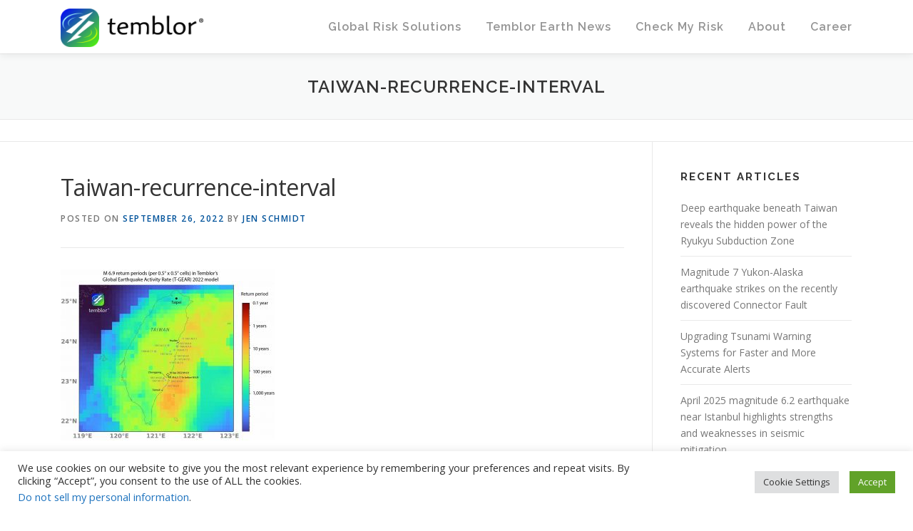

--- FILE ---
content_type: text/html; charset=UTF-8
request_url: https://temblor.net/earthquake-insights/taiwan-earthquake-may-have-more-shocks-in-store-14484/attachment/taiwan_2022-in-tgear/
body_size: 70485
content:
<!DOCTYPE html>
<html lang="en-US">
<head>
<meta charset="UTF-8">
<meta name="viewport" content="width=device-width, initial-scale=1">
<link rel="profile" href="http://gmpg.org/xfn/11">
<meta name='robots' content='index, follow, max-image-preview:large, max-snippet:-1, max-video-preview:-1' />
	<style>img:is([sizes="auto" i], [sizes^="auto," i]) { contain-intrinsic-size: 3000px 1500px }</style>
	
	<!-- This site is optimized with the Yoast SEO plugin v19.3 - https://yoast.com/wordpress/plugins/seo/ -->
	<title>Taiwan-recurrence-interval - Temblor.net</title>
	<link rel="canonical" href="https://static.temblor.net/wp-content/uploads/2022/09/taiwan_2022-in-TGEAR.jpg" />
	<meta property="og:locale" content="en_US" />
	<meta property="og:type" content="article" />
	<meta property="og:title" content="Taiwan-recurrence-interval - Temblor.net" />
	<meta property="og:description" content="The return period (the average time between quakes) for magnitude-6.9 quakes in Taiwan reveals the east coast to be the most seismically active on the island, consistent with the region’s history of large shocks (Chan et al. 2020) and its high strain rate as measured by GPS." />
	<meta property="og:url" content="https://static.temblor.net/wp-content/uploads/2022/09/taiwan_2022-in-TGEAR.jpg" />
	<meta property="og:site_name" content="Temblor.net" />
	<meta property="article:publisher" content="https://www.facebook.com/temblor.net/" />
	<meta property="article:modified_time" content="2022-09-26T17:22:33+00:00" />
	<meta property="og:image" content="https://static.temblor.net/wp-content/uploads/2022/09/taiwan_2022-in-TGEAR.jpg" />
	<meta property="og:image:width" content="1710" />
	<meta property="og:image:height" content="1366" />
	<meta property="og:image:type" content="image/jpeg" />
	<meta name="twitter:card" content="summary_large_image" />
	<meta name="twitter:site" content="@temblor" />
	<script type="application/ld+json" class="yoast-schema-graph">{"@context":"https://schema.org","@graph":[{"@type":"Organization","@id":"https://temblor.net/#organization","name":"Temblor.net","url":"https://temblor.net/","sameAs":["https://www.instagram.com/temblor","https://www.linkedin.com/company/6425957/","https://en.wikipedia.org/wiki/Temblor,_Inc.","https://www.facebook.com/temblor.net/","https://twitter.com/temblor"],"logo":{"@type":"ImageObject","inLanguage":"en-US","@id":"https://temblor.net/#/schema/logo/image/","url":"https://static.temblor.net/wp-content/uploads/2016/10/Temblor-website-logo-v2.png","contentUrl":"https://static.temblor.net/wp-content/uploads/2016/10/Temblor-website-logo-v2.png","width":1838,"height":496,"caption":"Temblor.net"},"image":{"@id":"https://temblor.net/#/schema/logo/image/"}},{"@type":"WebSite","@id":"https://temblor.net/#website","url":"https://temblor.net/","name":"Temblor.net","description":"Only globally consistent Cat model powered by cutting-edge science and machine learning","publisher":{"@id":"https://temblor.net/#organization"},"potentialAction":[{"@type":"SearchAction","target":{"@type":"EntryPoint","urlTemplate":"https://temblor.net/?s={search_term_string}"},"query-input":"required name=search_term_string"}],"inLanguage":"en-US"},{"@type":"WebPage","@id":"https://static.temblor.net/wp-content/uploads/2022/09/taiwan_2022-in-TGEAR.jpg","url":"https://static.temblor.net/wp-content/uploads/2022/09/taiwan_2022-in-TGEAR.jpg","name":"Taiwan-recurrence-interval - Temblor.net","isPartOf":{"@id":"https://temblor.net/#website"},"datePublished":"2022-09-26T17:18:16+00:00","dateModified":"2022-09-26T17:22:33+00:00","breadcrumb":{"@id":"https://static.temblor.net/wp-content/uploads/2022/09/taiwan_2022-in-TGEAR.jpg#breadcrumb"},"inLanguage":"en-US","potentialAction":[{"@type":"ReadAction","target":["https://static.temblor.net/wp-content/uploads/2022/09/taiwan_2022-in-TGEAR.jpg"]}]},{"@type":"BreadcrumbList","@id":"https://static.temblor.net/wp-content/uploads/2022/09/taiwan_2022-in-TGEAR.jpg#breadcrumb","itemListElement":[{"@type":"ListItem","position":1,"name":"Home","item":"https://temblor.net/"},{"@type":"ListItem","position":2,"name":"Taiwan earthquake sequence may signal future shocks","item":"https://temblor.net/earthquake-insights/taiwan-earthquake-may-have-more-shocks-in-store-14484/"},{"@type":"ListItem","position":3,"name":"Taiwan-recurrence-interval"}]}]}</script>
	<!-- / Yoast SEO plugin. -->


<link rel='dns-prefetch' href='//temblor.net' />
<link rel='dns-prefetch' href='//fonts.googleapis.com' />
<link rel="alternate" type="application/rss+xml" title="Temblor.net &raquo; Feed" href="https://temblor.net/feed/" />
<link rel="alternate" type="application/rss+xml" title="Temblor.net &raquo; Comments Feed" href="https://temblor.net/comments/feed/" />
<link rel="alternate" type="application/rss+xml" title="Temblor.net &raquo; Taiwan-recurrence-interval Comments Feed" href="https://temblor.net/earthquake-insights/taiwan-earthquake-may-have-more-shocks-in-store-14484/attachment/taiwan_2022-in-tgear/feed/" />
<script type="text/javascript">
/* <![CDATA[ */
window._wpemojiSettings = {"baseUrl":"https:\/\/s.w.org\/images\/core\/emoji\/15.0.3\/72x72\/","ext":".png","svgUrl":"https:\/\/s.w.org\/images\/core\/emoji\/15.0.3\/svg\/","svgExt":".svg","source":{"concatemoji":"https:\/\/temblor.net\/wp-includes\/js\/wp-emoji-release.min.js?ver=6.7.4"}};
/*! This file is auto-generated */
!function(i,n){var o,s,e;function c(e){try{var t={supportTests:e,timestamp:(new Date).valueOf()};sessionStorage.setItem(o,JSON.stringify(t))}catch(e){}}function p(e,t,n){e.clearRect(0,0,e.canvas.width,e.canvas.height),e.fillText(t,0,0);var t=new Uint32Array(e.getImageData(0,0,e.canvas.width,e.canvas.height).data),r=(e.clearRect(0,0,e.canvas.width,e.canvas.height),e.fillText(n,0,0),new Uint32Array(e.getImageData(0,0,e.canvas.width,e.canvas.height).data));return t.every(function(e,t){return e===r[t]})}function u(e,t,n){switch(t){case"flag":return n(e,"\ud83c\udff3\ufe0f\u200d\u26a7\ufe0f","\ud83c\udff3\ufe0f\u200b\u26a7\ufe0f")?!1:!n(e,"\ud83c\uddfa\ud83c\uddf3","\ud83c\uddfa\u200b\ud83c\uddf3")&&!n(e,"\ud83c\udff4\udb40\udc67\udb40\udc62\udb40\udc65\udb40\udc6e\udb40\udc67\udb40\udc7f","\ud83c\udff4\u200b\udb40\udc67\u200b\udb40\udc62\u200b\udb40\udc65\u200b\udb40\udc6e\u200b\udb40\udc67\u200b\udb40\udc7f");case"emoji":return!n(e,"\ud83d\udc26\u200d\u2b1b","\ud83d\udc26\u200b\u2b1b")}return!1}function f(e,t,n){var r="undefined"!=typeof WorkerGlobalScope&&self instanceof WorkerGlobalScope?new OffscreenCanvas(300,150):i.createElement("canvas"),a=r.getContext("2d",{willReadFrequently:!0}),o=(a.textBaseline="top",a.font="600 32px Arial",{});return e.forEach(function(e){o[e]=t(a,e,n)}),o}function t(e){var t=i.createElement("script");t.src=e,t.defer=!0,i.head.appendChild(t)}"undefined"!=typeof Promise&&(o="wpEmojiSettingsSupports",s=["flag","emoji"],n.supports={everything:!0,everythingExceptFlag:!0},e=new Promise(function(e){i.addEventListener("DOMContentLoaded",e,{once:!0})}),new Promise(function(t){var n=function(){try{var e=JSON.parse(sessionStorage.getItem(o));if("object"==typeof e&&"number"==typeof e.timestamp&&(new Date).valueOf()<e.timestamp+604800&&"object"==typeof e.supportTests)return e.supportTests}catch(e){}return null}();if(!n){if("undefined"!=typeof Worker&&"undefined"!=typeof OffscreenCanvas&&"undefined"!=typeof URL&&URL.createObjectURL&&"undefined"!=typeof Blob)try{var e="postMessage("+f.toString()+"("+[JSON.stringify(s),u.toString(),p.toString()].join(",")+"));",r=new Blob([e],{type:"text/javascript"}),a=new Worker(URL.createObjectURL(r),{name:"wpTestEmojiSupports"});return void(a.onmessage=function(e){c(n=e.data),a.terminate(),t(n)})}catch(e){}c(n=f(s,u,p))}t(n)}).then(function(e){for(var t in e)n.supports[t]=e[t],n.supports.everything=n.supports.everything&&n.supports[t],"flag"!==t&&(n.supports.everythingExceptFlag=n.supports.everythingExceptFlag&&n.supports[t]);n.supports.everythingExceptFlag=n.supports.everythingExceptFlag&&!n.supports.flag,n.DOMReady=!1,n.readyCallback=function(){n.DOMReady=!0}}).then(function(){return e}).then(function(){var e;n.supports.everything||(n.readyCallback(),(e=n.source||{}).concatemoji?t(e.concatemoji):e.wpemoji&&e.twemoji&&(t(e.twemoji),t(e.wpemoji)))}))}((window,document),window._wpemojiSettings);
/* ]]> */
</script>
<style id='wp-emoji-styles-inline-css' type='text/css'>

	img.wp-smiley, img.emoji {
		display: inline !important;
		border: none !important;
		box-shadow: none !important;
		height: 1em !important;
		width: 1em !important;
		margin: 0 0.07em !important;
		vertical-align: -0.1em !important;
		background: none !important;
		padding: 0 !important;
	}
</style>
<style id='classic-theme-styles-inline-css' type='text/css'>
/*! This file is auto-generated */
.wp-block-button__link{color:#fff;background-color:#32373c;border-radius:9999px;box-shadow:none;text-decoration:none;padding:calc(.667em + 2px) calc(1.333em + 2px);font-size:1.125em}.wp-block-file__button{background:#32373c;color:#fff;text-decoration:none}
</style>
<link rel='stylesheet' id='cookie-law-info-css' href='https://temblor.net/wp-content/plugins/cookie-law-info/public/css/cookie-law-info-public.css?ver=2.1.2' type='text/css' media='all' />
<link rel='stylesheet' id='cookie-law-info-gdpr-css' href='https://temblor.net/wp-content/plugins/cookie-law-info/public/css/cookie-law-info-gdpr.css?ver=2.1.2' type='text/css' media='all' />
<link rel='stylesheet' id='wp-job-manager-job-listings-css' href='https://temblor.net/wp-content/plugins/wp-job-manager/assets/dist/css/job-listings.css?ver=d866e43503c5e047c6b0be0a9557cf8e' type='text/css' media='all' />
<link crossorigin="anonymous" rel='stylesheet' id='onepress-fonts-css' href='https://fonts.googleapis.com/css?family=Raleway%3A400%2C500%2C600%2C700%2C300%2C100%2C800%2C900%7COpen+Sans%3A400%2C300%2C300italic%2C400italic%2C600%2C600italic%2C700%2C700italic&#038;subset=latin%2Clatin-ext&#038;ver=2.2.4' type='text/css' media='all' />
<link rel='stylesheet' id='onepress-animate-css' href='https://temblor.net/wp-content/themes/onepress/assets/css/animate.min.css?ver=2.2.4' type='text/css' media='all' />
<link rel='stylesheet' id='onepress-fa-css' href='https://temblor.net/wp-content/themes/onepress/assets/css/font-awesome.min.css?ver=4.7.0' type='text/css' media='all' />
<link rel='stylesheet' id='onepress-bootstrap-css' href='https://temblor.net/wp-content/themes/onepress/assets/css/bootstrap.min.css?ver=2.2.4' type='text/css' media='all' />
<link rel='stylesheet' id='onepress-style-css' href='https://temblor.net/wp-content/themes/onepress/style.css?ver=6.7.4' type='text/css' media='all' />
<style id='onepress-style-inline-css' type='text/css'>
#main .video-section section.hero-slideshow-wrapper{background:transparent}.hero-slideshow-wrapper:after{position:absolute;top:0px;left:0px;width:100%;height:100%;background-color:rgba(0,0,0,0.3);display:block;content:""}.body-desktop .parallax-hero .hero-slideshow-wrapper:after{display:none!important}#parallax-hero>.parallax-bg::before{background-color:rgba(0,0,0,0.3);opacity:1}.body-desktop .parallax-hero .hero-slideshow-wrapper:after{display:none!important}a,.screen-reader-text:hover,.screen-reader-text:active,.screen-reader-text:focus,.header-social a,.onepress-menu a:hover,.onepress-menu ul li a:hover,.onepress-menu li.onepress-current-item>a,.onepress-menu ul li.current-menu-item>a,.onepress-menu>li a.menu-actived,.onepress-menu.onepress-menu-mobile li.onepress-current-item>a,.site-footer a,.site-footer .footer-social a:hover,.site-footer .btt a:hover,.highlight,#comments .comment .comment-wrapper .comment-meta .comment-time:hover,#comments .comment .comment-wrapper .comment-meta .comment-reply-link:hover,#comments .comment .comment-wrapper .comment-meta .comment-edit-link:hover,.btn-theme-primary-outline,.sidebar .widget a:hover,.section-services .service-item .service-image i,.counter_item .counter__number,.team-member .member-thumb .member-profile a:hover,.icon-background-default{color:#01539b}input[type="reset"],input[type="submit"],input[type="submit"],input[type="reset"]:hover,input[type="submit"]:hover,input[type="submit"]:hover .nav-links a:hover,.btn-theme-primary,.btn-theme-primary-outline:hover,.section-testimonials .card-theme-primary,.woocommerce #respond input#submit,.woocommerce a.button,.woocommerce button.button,.woocommerce input.button,.woocommerce button.button.alt,.pirate-forms-submit-button,.pirate-forms-submit-button:hover,input[type="reset"],input[type="submit"],input[type="submit"],.pirate-forms-submit-button,.contact-form div.wpforms-container-full .wpforms-form .wpforms-submit,.contact-form div.wpforms-container-full .wpforms-form .wpforms-submit:hover,.nav-links a:hover,.nav-links a.current,.nav-links .page-numbers:hover,.nav-links .page-numbers.current{background:#01539b}.btn-theme-primary-outline,.btn-theme-primary-outline:hover,.pricing__item:hover,.section-testimonials .card-theme-primary,.entry-content blockquote{border-color:#01539b}.onepress-menu>li>a{color:#919191}#nav-toggle span,#nav-toggle span::before,#nav-toggle span::after,#nav-toggle.nav-is-visible span::before,#nav-toggle.nav-is-visible span::after{background:#919191}#footer-widgets{}.gallery-carousel .g-item{padding:0px 10px}.gallery-carousel{margin-left:-10px;margin-right:-10px}.gallery-grid .g-item,.gallery-masonry .g-item .inner{padding:10px}.gallery-grid,.gallery-masonry{margin:-10px}.bgimage-about{background-image:url("https://static.temblor.net/wp-content/uploads/2016/06/Screenshot-2016-06-20-09.35.51-e1466440833543.png")}.section-about{background-color:rgba(48,48,48,0.63)}.section-gallery{background-color:rgba(255,255,255,1)}
</style>
<link rel='stylesheet' id='onepress-gallery-lightgallery-css' href='https://temblor.net/wp-content/themes/onepress/assets/css/lightgallery.css?ver=6.7.4' type='text/css' media='all' />
<link rel='stylesheet' id='onepress-plus-style-css' href='https://temblor.net/wp-content/plugins/onepress-plus/onepress-plus.css?ver=2.3.0' type='text/css' media='all' />
<script type="text/javascript" id="jquery-core-js-extra">
/* <![CDATA[ */
var onepress_js_settings = {"onepress_disable_animation":"","onepress_disable_sticky_header":"","onepress_vertical_align_menu":"1","hero_animation":"flipInX","hero_speed":"5000","hero_fade":"750","hero_duration":"5000","hero_disable_preload":"","is_home":"","gallery_enable":"1","is_rtl":""};
/* ]]> */
</script>
<script type="text/javascript" src="https://temblor.net/wp-includes/js/jquery/jquery.min.js?ver=3.7.1" id="jquery-core-js"></script>
<script type="text/javascript" src="https://temblor.net/wp-includes/js/jquery/jquery-migrate.min.js?ver=3.4.1" id="jquery-migrate-js"></script>
<script type="text/javascript" id="cookie-law-info-js-extra">
/* <![CDATA[ */
var Cli_Data = {"nn_cookie_ids":[],"cookielist":[],"non_necessary_cookies":[],"ccpaEnabled":"1","ccpaRegionBased":"","ccpaBarEnabled":"1","strictlyEnabled":["necessary","obligatoire"],"ccpaType":"ccpa_gdpr","js_blocking":"1","custom_integration":"","triggerDomRefresh":"","secure_cookies":""};
var cli_cookiebar_settings = {"animate_speed_hide":"500","animate_speed_show":"500","background":"#FFF","border":"#b1a6a6c2","border_on":"","button_1_button_colour":"#61a229","button_1_button_hover":"#4e8221","button_1_link_colour":"#fff","button_1_as_button":"1","button_1_new_win":"","button_2_button_colour":"#333","button_2_button_hover":"#292929","button_2_link_colour":"#444","button_2_as_button":"","button_2_hidebar":"","button_3_button_colour":"#dedfe0","button_3_button_hover":"#b2b2b3","button_3_link_colour":"#333333","button_3_as_button":"1","button_3_new_win":"","button_4_button_colour":"#dedfe0","button_4_button_hover":"#b2b2b3","button_4_link_colour":"#333333","button_4_as_button":"1","button_7_button_colour":"#61a229","button_7_button_hover":"#4e8221","button_7_link_colour":"#fff","button_7_as_button":"1","button_7_new_win":"","font_family":"inherit","header_fix":"","notify_animate_hide":"1","notify_animate_show":"","notify_div_id":"#cookie-law-info-bar","notify_position_horizontal":"right","notify_position_vertical":"bottom","scroll_close":"","scroll_close_reload":"","accept_close_reload":"","reject_close_reload":"","showagain_tab":"","showagain_background":"#fff","showagain_border":"#000","showagain_div_id":"#cookie-law-info-again","showagain_x_position":"100px","text":"#333333","show_once_yn":"","show_once":"10000","logging_on":"","as_popup":"","popup_overlay":"1","bar_heading_text":"","cookie_bar_as":"banner","popup_showagain_position":"bottom-right","widget_position":"left"};
var log_object = {"ajax_url":"https:\/\/temblor.net\/wp-admin\/admin-ajax.php"};
/* ]]> */
</script>
<script type="text/javascript" src="https://temblor.net/wp-content/plugins/cookie-law-info/public/js/cookie-law-info-public.js?ver=2.1.2" id="cookie-law-info-js"></script>
<script type="text/javascript" id="cookie-law-info-ccpa-js-extra">
/* <![CDATA[ */
var ccpa_data = {"opt_out_prompt":"Do you really wish to opt out?","opt_out_confirm":"Confirm","opt_out_cancel":"Cancel"};
/* ]]> */
</script>
<script type="text/javascript" src="https://temblor.net/wp-content/plugins/cookie-law-info/admin/modules/ccpa/assets/js/cookie-law-info-ccpa.js?ver=2.1.2" id="cookie-law-info-ccpa-js"></script>
<link rel="https://api.w.org/" href="https://temblor.net/wp-json/" /><link rel="alternate" title="JSON" type="application/json" href="https://temblor.net/wp-json/wp/v2/media/14488" /><link rel="EditURI" type="application/rsd+xml" title="RSD" href="https://temblor.net/xmlrpc.php?rsd" />
<meta name="generator" content="WordPress 6.7.4" />
<link rel='shortlink' href='https://temblor.net/?p=14488' />
<link rel="alternate" title="oEmbed (JSON)" type="application/json+oembed" href="https://temblor.net/wp-json/oembed/1.0/embed?url=https%3A%2F%2Ftemblor.net%2Fearthquake-insights%2Ftaiwan-earthquake-may-have-more-shocks-in-store-14484%2Fattachment%2Ftaiwan_2022-in-tgear%2F" />
<link rel="alternate" title="oEmbed (XML)" type="text/xml+oembed" href="https://temblor.net/wp-json/oembed/1.0/embed?url=https%3A%2F%2Ftemblor.net%2Fearthquake-insights%2Ftaiwan-earthquake-may-have-more-shocks-in-store-14484%2Fattachment%2Ftaiwan_2022-in-tgear%2F&#038;format=xml" />

<!-- StarBox - the Author Box for Humans 3.4.4, visit: http://wordpress.org/plugins/starbox/ -->
<!-- /StarBox - the Author Box for Humans -->

<link rel='stylesheet' id='ABHfrontend.min.css-css' href='https://temblor.net/wp-content/plugins/starbox/themes/drop-down/css/frontend.min.css?ver=3.4.4' type='text/css' media='all' />
<script type="text/javascript" src="https://temblor.net/wp-content/plugins/starbox/themes/drop-down/js/frontend.min.js?ver=3.4.4" id="ABHfrontend.min.js-js"></script>
<link rel='stylesheet' id='ABHhidedefault.min.css-css' href='https://temblor.net/wp-content/plugins/starbox/themes/admin/css/hidedefault.min.css?ver=3.4.4' type='text/css' media='all' />
<!-- There is no amphtml version available for this URL. --><!-- Google Ad manager -->
<script async src="https://securepubads.g.doubleclick.net/tag/js/gpt.js"></script>
<script>  
  window.googletag = window.googletag || {cmd: []};
  googletag.cmd.push(function() {
    googletag.defineSlot('/21845941977/temblor_articles', [ [728, 90], [336, 280] ], 'div-gpt-ad-1567183432689-0').addService(googletag.pubads());
    googletag.pubads().enableSingleRequest();
    googletag.enableServices();
  });
</script>

<link rel=”publisher” href=”https://plus.google.com/101840928340942002775”>
<meta name="google-site-verification" content="-rXRlyXrV63_OTJ2qc12NBvKyrrFYWLr4rI7dgjA2X4" />
<!-- Facebook Pixel Code -->
<script>
!function(f,b,e,v,n,t,s){if(f.fbq)return;n=f.fbq=function(){n.callMethod?
n.callMethod.apply(n,arguments):n.queue.push(arguments)};if(!f._fbq)f._fbq=n;
n.push=n;n.loaded=!0;n.version='2.0';n.queue=[];t=b.createElement(e);t.async=!0;
t.src=v;s=b.getElementsByTagName(e)[0];s.parentNode.insertBefore(t,s)}(window,
document,'script','https://connect.facebook.net/en_US/fbevents.js');
fbq('init', '457696584403381', {
em: 'volkan@temblor.net'
});
fbq('track', 'PageView');
</script>
<noscript><img height="1" width="1" style="display:none"
src="https://www.facebook.com/tr?id=457696584403381&ev=PageView&noscript=1"
/></noscript>
<!-- DO NOT MODIFY -->
<!-- End Facebook Pixel Code -->
<!--
<script src="https://cdn.onesignal.com/sdks/OneSignalSDK.js" async=""></script>
<script>
  var OneSignal = window.OneSignal || [];
  OneSignal.push(function() {
    OneSignal.init({
      appId: "087a516c-2fc0-4ef1-a3b3-b6a4ecf29746",
      notifyButton: {
        enable: true,
      },
    });
  });
</script>
-->

<!-- Global site tag (gtag.js) - Google Analytics -->
<script async src="https://www.googletagmanager.com/gtag/js?id=G-BCT912YXKW"></script>
<script>
  window.dataLayer = window.dataLayer || [];
  function gtag(){dataLayer.push(arguments);}
  gtag('js', new Date());

  gtag('config', 'G-BCT912YXKW');
</script><link rel="icon" href="https://static.temblor.net/wp-content/uploads/2016/06/cropped-Temblor-logo-only-1-32x32.png" sizes="32x32" />
<link rel="icon" href="https://static.temblor.net/wp-content/uploads/2016/06/cropped-Temblor-logo-only-1-192x192.png" sizes="192x192" />
<link rel="apple-touch-icon" href="https://static.temblor.net/wp-content/uploads/2016/06/cropped-Temblor-logo-only-1-180x180.png" />
<meta name="msapplication-TileImage" content="https://static.temblor.net/wp-content/uploads/2016/06/cropped-Temblor-logo-only-1-270x270.png" />
<style class="wp-typography-print-styles" type="text/css">
body, body p { 
	font-style: normal;
	font-size: 14px;
	font-size: 0.875rem;
 } 
 .onepress-menu a { 
	font-style: normal;
	font-size: 16px;
	text-transform: none;
	font-size: 1rem;
 } 
 .hero__content .hero-large-text, .hero__content .hcl2-content h1, .hero__content .hcl2-content h2, .hero__content .hcl2-content h3 { 
	font-style: normal;
 } 
 body h1, body h2, body h3, body h4, body h5, body h6,
	.entry-header .entry-title,
	body .section-title-area .section-title, body .section-title-area .section-subtitle, body .hero-content-style1 h2 { 
	font-style: normal;
	text-transform: none;
 }
</style>		<style type="text/css" id="wp-custom-css">
			
.site-header {
 opacity:0.97;
}
#presslogos:after {
    content: '';
    display: inline-block;
    width: 100%;
}
@media only screen and (min-width:961px) { 
.hero-large-text{
    font-size:30pt !important;
    margin-bottom:260px;
    margin-top:0px !important;
}

#hero .container {
 padding-top:4% !important;
 padding-bottom:2% !important;
}
}
@media only screen and (max-width:961px) { 
.hero-large-text{
    font-size:28pt !important;
    margin-bottom:145px;
    margin-top:0px !important;
}
#hero .container {
 padding-top:6% !important;
 padding-bottom:2% !important;
}
}

@media (min-width:545px) {
.feature-item{
 width: 25% !important;
}
}

.page-header .entry-title {
  text-align:center;
}

.project-thumb {
height:230px;
} 

.fa-play{
color:white;
font-size:15pt;
}
.video_icon:hover .fa-play {
color:#69b7cd;
}
.video_icon {
    background: rgba(0, 0, 0, 0.2) none repeat scroll 0 0;
    border: 3px solid #fff;
    border-radius: 100px;
    height:45px;
    line-height: 0.1;
    padding: 10px;
    padding-left:13px;
    margin-top:20px;
    margin-left:-13px;
    width: 45px;
    display:inline-block;
}
.video_icon:hover {
border: 3px solid #69b7cd;
}

.hero__content .btn-theme-primary:hover {
background-color:#69b7cd;
}
.cta-button-area a {
font-size:20px;
background-color:#01539b;
color:white;
border: 1px solid white;
}
.cta-button-area a:hover {
 background-color:#222222;
color:white;
border: 1px solid white;
}

.custom-logo-link img {
width:200px;
}

.teamimg:hover {
opacity:0.85;
}

.section-about p {
color:white;
font-size:11pt;
}
.section-about h3 {
color:white;
font-size:20pt;
font-weight:bold;
}
.section-about a {
color:#69b7cd;
}

.section-projects .project-item.loading .project-content .project-thumb:after {
opacity:0;
}
.section-projects .project-item.loading .project-content .project-thumb:before {
background-color: rgba(0, 0, 0, 0);
}
.entry-content p {color:#000; font-family:Georgia; font-size: 120%; }		</style>
		</head>

<body class="attachment attachment-template-default single single-attachment postid-14488 attachmentid-14488 attachment-jpeg wp-custom-logo group-blog onepress site-header-sticky">

<div id="page" class="hfeed site">
	<a class="skip-link screen-reader-text" href="#content">Skip to content</a>
    <div id="header-section" class="h-on-top no-transparent">		<header id="masthead" class="site-header header-contained is-sticky no-scroll no-t h-on-top" role="banner">
			<div class="container">
				<div class="site-branding">
				<div class="site-brand-inner has-logo-img no-desc"><div class="site-logo-div"><a href="https://temblor.net/" class="custom-logo-link  no-t-logo" rel="home" itemprop="url"><img width="1838" height="496" src="https://static.temblor.net/wp-content/uploads/2016/10/Temblor-website-logo-v2.png" class="custom-logo" alt="Temblor.net" itemprop="logo" decoding="async" srcset="https://static.temblor.net/wp-content/uploads/2016/10/Temblor-website-logo-v2.png 1838w, https://static.temblor.net/wp-content/uploads/2016/10/Temblor-website-logo-v2-300x81.png 300w, https://static.temblor.net/wp-content/uploads/2016/10/Temblor-website-logo-v2-768x207.png 768w, https://static.temblor.net/wp-content/uploads/2016/10/Temblor-website-logo-v2-1024x276.png 1024w" sizes="(max-width: 1838px) 100vw, 1838px" /></a></div></div>				</div>
				<div class="header-right-wrapper">
					<a href="#0" id="nav-toggle">Menu<span></span></a>
					<nav id="site-navigation" class="main-navigation" role="navigation">
						<ul class="onepress-menu">
							<li id="menu-item-10663" class="menu-item menu-item-type-post_type menu-item-object-page menu-item-has-children menu-item-10663"><a href="https://temblor.net/commercial-products/">Global Risk Solutions</a>
<ul class="sub-menu">
	<li id="menu-item-10664" class="menu-item menu-item-type-post_type menu-item-object-page menu-item-10664"><a href="https://temblor.net/realtime-risk/">Realtime Risk</a></li>
	<li id="menu-item-10665" class="menu-item menu-item-type-post_type menu-item-object-page menu-item-10665"><a href="https://temblor.net/eventset/">TemblorCat (Stochastic Event Set)</a></li>
	<li id="menu-item-10666" class="menu-item menu-item-type-post_type menu-item-object-page menu-item-10666"><a href="https://temblor.net/push/">PUSH (Probabilistic Uniform Seismic Hazard)</a></li>
	<li id="menu-item-10667" class="menu-item menu-item-type-post_type menu-item-object-page menu-item-10667"><a href="https://temblor.net/stamp/">STAMP (SiTe AMPlification)</a></li>
	<li id="menu-item-10668" class="menu-item menu-item-type-post_type menu-item-object-page menu-item-10668"><a href="https://temblor.net/api/">Temblor API</a></li>
	<li id="menu-item-12703" class="menu-item menu-item-type-post_type menu-item-object-page menu-item-12703"><a href="https://temblor.net/temblor-webinars/">Temblor Webinars</a></li>
	<li id="menu-item-14088" class="menu-item menu-item-type-post_type menu-item-object-page menu-item-14088"><a href="https://temblor.net/coulomb/">Coulomb Software and User Guide</a></li>
</ul>
</li>
<li id="menu-item-82" class="menu-item menu-item-type-custom menu-item-object-custom menu-item-82"><a href="/earthquake-news">Temblor Earth News</a></li>
<li id="menu-item-729" class="menu-item menu-item-type-custom menu-item-object-custom menu-item-has-children menu-item-729"><a target="_blank" href="http://app.temblor.net/">Check My Risk</a>
<ul class="sub-menu">
	<li id="menu-item-4068" class="menu-item menu-item-type-custom menu-item-object-custom menu-item-4068"><a href="http://app.temblor.net/">Temblor (Web)</a></li>
	<li id="menu-item-4069" class="menu-item menu-item-type-custom menu-item-object-custom menu-item-4069"><a href="https://itunes.apple.com/us/app/temblor/id879904452">Temblor (iOS)</a></li>
	<li id="menu-item-4070" class="menu-item menu-item-type-custom menu-item-object-custom menu-item-4070"><a href="https://play.google.com/store/apps/details?id=com.temblor">Temblor (Android)</a></li>
	<li id="menu-item-2375" class="menu-item menu-item-type-custom menu-item-object-custom menu-item-has-children menu-item-2375"><a href="/find-a-pro">Insurance &#038; Retrofit</a>
	<ul class="sub-menu">
		<li id="menu-item-7983" class="menu-item menu-item-type-post_type menu-item-object-post menu-item-7983"><a href="https://temblor.net/find-a-seismic-pro/jumpstart-insurance-7975/">Insurance Alternatives</a></li>
		<li id="menu-item-4059" class="menu-item menu-item-type-taxonomy menu-item-object-category menu-item-4059"><a href="https://temblor.net/find-a-seismic-pro/insurance-agents/">Insurance Agents</a></li>
		<li id="menu-item-4061" class="menu-item menu-item-type-taxonomy menu-item-object-category menu-item-4061"><a href="https://temblor.net/find-a-seismic-pro/retrofit-contractors/">Retrofit Contractors</a></li>
		<li id="menu-item-4062" class="menu-item menu-item-type-taxonomy menu-item-object-category menu-item-4062"><a href="https://temblor.net/find-a-seismic-pro/structural-products/">Structural Products</a></li>
		<li id="menu-item-4896" class="menu-item menu-item-type-taxonomy menu-item-object-category menu-item-4896"><a href="https://temblor.net/find-a-seismic-pro/structural-engineers/">Structural Engineers</a></li>
		<li id="menu-item-4812" class="menu-item menu-item-type-taxonomy menu-item-object-category menu-item-4812"><a href="https://temblor.net/find-a-seismic-pro/quake-prep-consulting/">Quake Prep Consulting</a></li>
		<li id="menu-item-713" class="background-color 03A9F4 menu-item menu-item-type-custom menu-item-object-custom menu-item-713"><a href="/membership">Join As a Pro</a></li>
		<li id="menu-item-10661" class="menu-item menu-item-type-post_type menu-item-object-page menu-item-10661"><a href="https://temblor.net/advertise/">Advertise</a></li>
	</ul>
</li>
	<li id="menu-item-4063" class="menu-item menu-item-type-custom menu-item-object-custom menu-item-has-children menu-item-4063"><a href="/earthquake-insurance/">FAQ</a>
	<ul class="sub-menu">
		<li id="menu-item-2374" class="menu-item menu-item-type-custom menu-item-object-custom menu-item-2374"><a href="/seismic-retrofit">Should I retrofit my building?</a></li>
		<li id="menu-item-2373" class="menu-item menu-item-type-custom menu-item-object-custom menu-item-2373"><a href="/earthquake-insurance">Should I buy insurance?</a></li>
		<li id="menu-item-4065" class="menu-item menu-item-type-post_type menu-item-object-post menu-item-4065"><a href="https://temblor.net/earthquake-insights/living-with-liquefaction-part-1-514/">Living with Liquefaction</a></li>
		<li id="menu-item-4066" class="menu-item menu-item-type-post_type menu-item-object-post menu-item-4066"><a href="https://temblor.net/earthquake-insights/how-to-shop-for-a-safe-home-in-earthquake-country-378/">Find a safe home in earthquake country</a></li>
		<li id="menu-item-4067" class="menu-item menu-item-type-post_type menu-item-object-post menu-item-4067"><a href="https://temblor.net/earthquake-insights/how-to-prepare-for-an-earthquake-1616/">How to prepare for an earthquake</a></li>
		<li id="menu-item-4175" class="menu-item menu-item-type-taxonomy menu-item-object-category menu-item-4175"><a href="https://temblor.net/cert/">How to get involved</a></li>
	</ul>
</li>
	<li id="menu-item-10662" class="menu-item menu-item-type-post_type menu-item-object-page menu-item-10662"><a href="https://temblor.net/demos/">Demos</a></li>
</ul>
</li>
<li id="menu-item-11320" class="menu-item menu-item-type-post_type menu-item-object-page menu-item-has-children menu-item-11320"><a href="https://temblor.net/about-temblor/">About</a>
<ul class="sub-menu">
	<li id="menu-item-12253" class="menu-item menu-item-type-post_type menu-item-object-page menu-item-12253"><a href="https://temblor.net/contact/">Contact</a></li>
</ul>
</li>
<li id="menu-item-11790" class="menu-item menu-item-type-post_type menu-item-object-page menu-item-11790"><a href="https://temblor.net/jobs/">Career</a></li>
						</ul>
					</nav>
					<!-- #site-navigation -->
				</div>
			</div>
		</header><!-- #masthead -->
		</div>					<div class="page-header">
				<div class="container">
					<h1 class="entry-title">Taiwan-recurrence-interval</h1>				</div>
			</div>
				
	<div id="content" class="site-content">

		        <div class="breadcrumbs" typeof="BreadcrumbList" vocab="http://schema.org/">
			<div class="container">
                        </div>
        </div>
        
		<div id="content-inside" class="container right-sidebar">
			<div id="primary" class="content-area">
				<main id="main" class="site-main" role="main">

				
					<article id="post-14488" class="post-14488 attachment type-attachment status-inherit hentry">
	<header class="entry-header">
		<h1 class="entry-title">Taiwan-recurrence-interval</h1>        		<div class="entry-meta">
			<span class="posted-on">Posted on <a href="https://temblor.net/earthquake-insights/taiwan-earthquake-may-have-more-shocks-in-store-14484/attachment/taiwan_2022-in-tgear/" rel="bookmark"><time class="entry-date published" datetime="2022-09-26T10:18:16-07:00">September 26, 2022</time><time class="updated hide" datetime="2022-09-26T10:22:33-07:00">September 26, 2022</time></a></span><span class="byline"> by <span class="author vcard"><a  rel="author" class="url fn n" href="https://temblor.net/author/jentemblor-net/">Jen Schmidt</a></span></span>		</div><!-- .entry-meta -->
        	</header><!-- .entry-header -->

    
	<div class="entry-content">
		<p class="attachment"><a href='https://static.temblor.net/wp-content/uploads/2022/09/taiwan_2022-in-TGEAR.jpg'><img decoding="async" width="300" height="240" src="https://static.temblor.net/wp-content/uploads/2022/09/taiwan_2022-in-TGEAR-300x240.jpg" class="attachment-medium size-medium" alt="map of colored squares. Gray stars throughout central image." srcset="https://static.temblor.net/wp-content/uploads/2022/09/taiwan_2022-in-TGEAR-300x240.jpg 300w, https://static.temblor.net/wp-content/uploads/2022/09/taiwan_2022-in-TGEAR-1024x818.jpg 1024w, https://static.temblor.net/wp-content/uploads/2022/09/taiwan_2022-in-TGEAR-768x614.jpg 768w, https://static.temblor.net/wp-content/uploads/2022/09/taiwan_2022-in-TGEAR-1536x1227.jpg 1536w, https://static.temblor.net/wp-content/uploads/2022/09/taiwan_2022-in-TGEAR.jpg 1710w" sizes="(max-width: 300px) 100vw, 300px" /></a></p>
<p>The return period (the average time between quakes) for magnitude-6.9 quakes in Taiwan reveals the east coast to be the most seismically active on the island, consistent with the region’s history of large shocks (Chan et al. 2020) and its high strain rate as measured by GPS.</p>

                         <div class="abh_box abh_box_down abh_box_drop-down"><ul class="abh_tabs"> <li class="abh_about abh_active"><a href="#abh_about">Author</a></li> <li class="abh_posts"><a href="#abh_posts">Recent Posts</a></li></ul><div class="abh_tab_content"><section class="vcard author abh_about_tab abh_tab" itemscope itemprop="author" itemtype="http://schema.org/Person" style="display:block"><div class="abh_image" itemscope itemtype="http://schema.org/ImageObject"><a href = "https://temblor.net/author/jentemblor-net/" class="url" title = "Jen Schmidt" > <img alt='' src='https://secure.gravatar.com/avatar/c4c226f035e8598b433bc1746ada99ef?s=250&#038;d=blank&#038;r=g' srcset="https://secure.gravatar.com/avatar/c4c226f035e8598b433bc1746ada99ef?s=500&#038;d=blank&#038;r=g 2x" class='avatar avatar-250 photo' height='250' width='250' /></a > </div><div class="abh_social"> </div><div class="abh_text"><div class="abh_name fn name" itemprop="name" style="font-size:16px !important;"><a href="https://temblor.net/author/jentemblor-net/" class="url">Jen Schmidt</a></div><div class="abh_job" style="font-size:16px !important;"></div><div class="description note abh_description" itemprop="description" style="font-size:16px !important;"></div></div> </section><section class="abh_posts_tab abh_tab" ><div class="abh_image"><a href="https://temblor.net/author/jentemblor-net/" class="url" title="Jen Schmidt"><img alt='' src='https://secure.gravatar.com/avatar/c4c226f035e8598b433bc1746ada99ef?s=250&#038;d=blank&#038;r=g' srcset="https://secure.gravatar.com/avatar/c4c226f035e8598b433bc1746ada99ef?s=500&#038;d=blank&#038;r=g 2x" class='avatar avatar-250 photo' height='250' width='250' /></a></div><div class="abh_social"> </div><div class="abh_text"><div class="abh_name" style="font-size:16px !important;">Latest posts by Jen Schmidt <span class="abh_allposts">(<a href="https://temblor.net/author/jentemblor-net/">see all</a>)</span></div><div class="abh_description note" ><ul>				<li style="font-size:16px !important;" >					<a href="https://temblor.net/earthquake-insights/m-6-6-earthquake-offshore-crete-10916/">M 6.6 earthquake offshore Crete</a><span> - May 2, 2020</span>				</li></ul></div></div> </section></div> </div>			</div><!-- .entry-content -->
    
    
    </article><!-- #post-## -->


					
<div id="disqus_thread"></div>

				
				</main><!-- #main -->
			</div><!-- #primary -->

                            
<div id="secondary" class="widget-area sidebar" role="complementary">
	
		<aside id="recent-posts-4" class="widget widget_recent_entries">
		<h2 class="widget-title">Recent Articles</h2>
		<ul>
											<li>
					<a href="https://temblor.net/earthquake-insights/deep-earthquake-beneath-taiwan-reveals-the-hidden-power-of-the-ryukyu-subduction-zone-17042/">Deep earthquake beneath Taiwan reveals the hidden power of the Ryukyu Subduction Zone</a>
									</li>
											<li>
					<a href="https://temblor.net/earthquake-insights/magnitude-7-alaska-earthquake-strikes-on-the-recently-discovered-connector-fault-16994/">Magnitude 7 Yukon-Alaska earthquake strikes on the recently discovered Connector Fault</a>
									</li>
											<li>
					<a href="https://temblor.net/earthquake-insights/upgrading-tsunami-warning-systems-for-faster-and-more-accurate-alerts-16975/">Upgrading Tsunami Warning Systems for Faster and More Accurate Alerts</a>
									</li>
											<li>
					<a href="https://temblor.net/earthquake-insights/april-2025-magnitude-6-2-earthquake-near-istanbul-highlights-strengths-and-weaknesses-in-seismic-mitigation-16908/">April 2025 magnitude 6.2 earthquake near Istanbul highlights strengths and weaknesses in seismic mitigation</a>
									</li>
											<li>
					<a href="https://temblor.net/earthquake-insights/2025-kamchatka-tsunami-triggered-rapid-insurance-payout-in-the-south-pacific-16889/">2025 Kamchatka tsunami triggered rapid insurance payout in the South Pacific</a>
									</li>
					</ul>

		</aside><aside id="text-5" class="widget widget_text"><h2 class="widget-title">Write for Temblor</h2>			<div class="textwidget"><p><a href="https://temblor.net/about-temblor-earthquake-news/" rel="noopener noreferrer" target="_blank">For Journalists and Scientists</a></p>
</div>
		</aside><aside id="search-4" class="widget widget_search"><form role="search" method="get" class="search-form" action="https://temblor.net/">
				<label>
					<span class="screen-reader-text">Search for:</span>
					<input type="search" class="search-field" placeholder="Search &hellip;" value="" name="s" />
				</label>
				<input type="submit" class="search-submit" value="Search" />
			</form></aside><aside id="archives-4" class="widget widget_archive"><h2 class="widget-title">Archives</h2>		<label class="screen-reader-text" for="archives-dropdown-4">Archives</label>
		<select id="archives-dropdown-4" name="archive-dropdown">
			
			<option value="">Select Month</option>
				<option value='https://temblor.net/date/2026/01/'> January 2026 </option>
	<option value='https://temblor.net/date/2025/12/'> December 2025 </option>
	<option value='https://temblor.net/date/2025/09/'> September 2025 </option>
	<option value='https://temblor.net/date/2025/06/'> June 2025 </option>
	<option value='https://temblor.net/date/2025/05/'> May 2025 </option>
	<option value='https://temblor.net/date/2025/04/'> April 2025 </option>
	<option value='https://temblor.net/date/2025/03/'> March 2025 </option>
	<option value='https://temblor.net/date/2025/02/'> February 2025 </option>
	<option value='https://temblor.net/date/2025/01/'> January 2025 </option>
	<option value='https://temblor.net/date/2024/12/'> December 2024 </option>
	<option value='https://temblor.net/date/2024/11/'> November 2024 </option>
	<option value='https://temblor.net/date/2024/10/'> October 2024 </option>
	<option value='https://temblor.net/date/2024/09/'> September 2024 </option>
	<option value='https://temblor.net/date/2024/08/'> August 2024 </option>
	<option value='https://temblor.net/date/2024/07/'> July 2024 </option>
	<option value='https://temblor.net/date/2024/06/'> June 2024 </option>
	<option value='https://temblor.net/date/2024/05/'> May 2024 </option>
	<option value='https://temblor.net/date/2024/04/'> April 2024 </option>
	<option value='https://temblor.net/date/2024/03/'> March 2024 </option>
	<option value='https://temblor.net/date/2024/02/'> February 2024 </option>
	<option value='https://temblor.net/date/2024/01/'> January 2024 </option>
	<option value='https://temblor.net/date/2023/12/'> December 2023 </option>
	<option value='https://temblor.net/date/2023/11/'> November 2023 </option>
	<option value='https://temblor.net/date/2023/10/'> October 2023 </option>
	<option value='https://temblor.net/date/2023/09/'> September 2023 </option>
	<option value='https://temblor.net/date/2023/08/'> August 2023 </option>
	<option value='https://temblor.net/date/2023/07/'> July 2023 </option>
	<option value='https://temblor.net/date/2023/06/'> June 2023 </option>
	<option value='https://temblor.net/date/2023/05/'> May 2023 </option>
	<option value='https://temblor.net/date/2023/04/'> April 2023 </option>
	<option value='https://temblor.net/date/2023/03/'> March 2023 </option>
	<option value='https://temblor.net/date/2023/02/'> February 2023 </option>
	<option value='https://temblor.net/date/2023/01/'> January 2023 </option>
	<option value='https://temblor.net/date/2022/12/'> December 2022 </option>
	<option value='https://temblor.net/date/2022/11/'> November 2022 </option>
	<option value='https://temblor.net/date/2022/10/'> October 2022 </option>
	<option value='https://temblor.net/date/2022/09/'> September 2022 </option>
	<option value='https://temblor.net/date/2022/08/'> August 2022 </option>
	<option value='https://temblor.net/date/2022/07/'> July 2022 </option>
	<option value='https://temblor.net/date/2022/06/'> June 2022 </option>
	<option value='https://temblor.net/date/2022/05/'> May 2022 </option>
	<option value='https://temblor.net/date/2022/04/'> April 2022 </option>
	<option value='https://temblor.net/date/2022/03/'> March 2022 </option>
	<option value='https://temblor.net/date/2022/02/'> February 2022 </option>
	<option value='https://temblor.net/date/2022/01/'> January 2022 </option>
	<option value='https://temblor.net/date/2021/12/'> December 2021 </option>
	<option value='https://temblor.net/date/2021/11/'> November 2021 </option>
	<option value='https://temblor.net/date/2021/10/'> October 2021 </option>
	<option value='https://temblor.net/date/2021/09/'> September 2021 </option>
	<option value='https://temblor.net/date/2021/08/'> August 2021 </option>
	<option value='https://temblor.net/date/2021/07/'> July 2021 </option>
	<option value='https://temblor.net/date/2021/06/'> June 2021 </option>
	<option value='https://temblor.net/date/2021/05/'> May 2021 </option>
	<option value='https://temblor.net/date/2021/04/'> April 2021 </option>
	<option value='https://temblor.net/date/2021/03/'> March 2021 </option>
	<option value='https://temblor.net/date/2021/02/'> February 2021 </option>
	<option value='https://temblor.net/date/2021/01/'> January 2021 </option>
	<option value='https://temblor.net/date/2020/12/'> December 2020 </option>
	<option value='https://temblor.net/date/2020/11/'> November 2020 </option>
	<option value='https://temblor.net/date/2020/10/'> October 2020 </option>
	<option value='https://temblor.net/date/2020/09/'> September 2020 </option>
	<option value='https://temblor.net/date/2020/08/'> August 2020 </option>
	<option value='https://temblor.net/date/2020/07/'> July 2020 </option>
	<option value='https://temblor.net/date/2020/06/'> June 2020 </option>
	<option value='https://temblor.net/date/2020/05/'> May 2020 </option>
	<option value='https://temblor.net/date/2020/04/'> April 2020 </option>
	<option value='https://temblor.net/date/2020/03/'> March 2020 </option>
	<option value='https://temblor.net/date/2020/02/'> February 2020 </option>
	<option value='https://temblor.net/date/2020/01/'> January 2020 </option>
	<option value='https://temblor.net/date/2019/12/'> December 2019 </option>
	<option value='https://temblor.net/date/2019/11/'> November 2019 </option>
	<option value='https://temblor.net/date/2019/10/'> October 2019 </option>
	<option value='https://temblor.net/date/2019/08/'> August 2019 </option>
	<option value='https://temblor.net/date/2019/07/'> July 2019 </option>
	<option value='https://temblor.net/date/2019/06/'> June 2019 </option>
	<option value='https://temblor.net/date/2019/05/'> May 2019 </option>
	<option value='https://temblor.net/date/2019/04/'> April 2019 </option>
	<option value='https://temblor.net/date/2019/03/'> March 2019 </option>
	<option value='https://temblor.net/date/2019/02/'> February 2019 </option>
	<option value='https://temblor.net/date/2019/01/'> January 2019 </option>
	<option value='https://temblor.net/date/2018/12/'> December 2018 </option>
	<option value='https://temblor.net/date/2018/11/'> November 2018 </option>
	<option value='https://temblor.net/date/2018/10/'> October 2018 </option>
	<option value='https://temblor.net/date/2018/09/'> September 2018 </option>
	<option value='https://temblor.net/date/2018/08/'> August 2018 </option>
	<option value='https://temblor.net/date/2018/07/'> July 2018 </option>
	<option value='https://temblor.net/date/2018/06/'> June 2018 </option>
	<option value='https://temblor.net/date/2018/05/'> May 2018 </option>
	<option value='https://temblor.net/date/2018/04/'> April 2018 </option>
	<option value='https://temblor.net/date/2018/03/'> March 2018 </option>
	<option value='https://temblor.net/date/2018/02/'> February 2018 </option>
	<option value='https://temblor.net/date/2018/01/'> January 2018 </option>
	<option value='https://temblor.net/date/2017/12/'> December 2017 </option>
	<option value='https://temblor.net/date/2017/11/'> November 2017 </option>
	<option value='https://temblor.net/date/2017/10/'> October 2017 </option>
	<option value='https://temblor.net/date/2017/09/'> September 2017 </option>
	<option value='https://temblor.net/date/2017/08/'> August 2017 </option>
	<option value='https://temblor.net/date/2017/07/'> July 2017 </option>
	<option value='https://temblor.net/date/2017/06/'> June 2017 </option>
	<option value='https://temblor.net/date/2017/05/'> May 2017 </option>
	<option value='https://temblor.net/date/2017/04/'> April 2017 </option>
	<option value='https://temblor.net/date/2017/03/'> March 2017 </option>
	<option value='https://temblor.net/date/2017/02/'> February 2017 </option>
	<option value='https://temblor.net/date/2017/01/'> January 2017 </option>
	<option value='https://temblor.net/date/2016/12/'> December 2016 </option>
	<option value='https://temblor.net/date/2016/11/'> November 2016 </option>
	<option value='https://temblor.net/date/2016/10/'> October 2016 </option>
	<option value='https://temblor.net/date/2016/09/'> September 2016 </option>
	<option value='https://temblor.net/date/2016/08/'> August 2016 </option>
	<option value='https://temblor.net/date/2016/07/'> July 2016 </option>
	<option value='https://temblor.net/date/2016/06/'> June 2016 </option>
	<option value='https://temblor.net/date/2016/05/'> May 2016 </option>
	<option value='https://temblor.net/date/2016/04/'> April 2016 </option>
	<option value='https://temblor.net/date/2016/03/'> March 2016 </option>
	<option value='https://temblor.net/date/2016/02/'> February 2016 </option>
	<option value='https://temblor.net/date/2016/01/'> January 2016 </option>
	<option value='https://temblor.net/date/2015/12/'> December 2015 </option>
	<option value='https://temblor.net/date/2015/11/'> November 2015 </option>

		</select>

			<script type="text/javascript">
/* <![CDATA[ */

(function() {
	var dropdown = document.getElementById( "archives-dropdown-4" );
	function onSelectChange() {
		if ( dropdown.options[ dropdown.selectedIndex ].value !== '' ) {
			document.location.href = this.options[ this.selectedIndex ].value;
		}
	}
	dropdown.onchange = onSelectChange;
})();

/* ]]> */
</script>
</aside></div><!-- #secondary -->
            
		</div><!--#content-inside -->
	</div><!-- #content -->

    <footer id="colophon" class="site-footer" role="contentinfo">
        				<div class="footer-connect">
			<div class="container">
				<div class="row">
												<div class="col-md-4 offset-md-2 col-sm-6 offset-md-0">
										<div class="footer-subscribe">
			<h5 class="follow-heading">Receive Earthquake News</h5>			<form novalidate="" target="_blank" class="" name="mc-embedded-subscribe-form" id="mc-embedded-subscribe-form" method="post"
				  action="//Temblor.us11.list-manage.com/subscribe/post?u=b739709487a9092b101e207ed&#038;id=a5f4b83611">
				<input type="text" placeholder="Enter your e-mail address" id="mce-EMAIL" class="subs_input" name="EMAIL" value="">
				<input type="submit" class="subs-button" value="Subscribe" name="subscribe">
			</form>
		</div>
									</div>
													<div class="col-md-4 col-sm-6">
										<div class="footer-social">
			<h5 class="follow-heading">Keep Updated</h5><div class="footer-social-icons"><a target="_blank" href="https://www.facebook.com/temblor.net/" title="Facebook"><i class="fa fa fa-facebook-square"></i></a><a target="_blank" href="https://twitter.com/temblor" title="Twitter"><i class="fa  fa-twitter"></i></a><a target="_blank" href="https://www.linkedin.com/company/temblor-inc" title="LinkedIn"><i class="fa  fa-linkedin"></i></a></div>		</div>
									</div>
										</div>
			</div>
		</div>
	
        <div class="site-info">
            <div class="container">
                                    <div class="btt">
                        <a class="back-to-top" href="#page" title="Back To Top"><i class="fa fa-angle-double-up wow flash" data-wow-duration="2s"></i></a>
                    </div>
                                Contact Us: <a href="mailto:help@temblor.net" style="color:#01539b">help@temblor.net </a><br>
Copyright © 2019 Temblor.net            </div>
        </div>
        <!-- .site-info -->

    </footer><!-- #colophon -->
    </div><!-- #page -->


<!--googleoff: all--><div id="cookie-law-info-bar" data-nosnippet="true"><span><div class="cli-bar-container cli-style-v2"><div class="cli-bar-message">We use cookies on our website to give you the most relevant experience by remembering your preferences and repeat visits. By clicking “Accept”, you consent to the use of ALL the cookies.</br><div class="wt-cli-ccpa-element"> <a style="color:#1e73be" class="wt-cli-ccpa-opt-out">Do not sell my personal information</a>.</div></div><div class="cli-bar-btn_container"><a role='button' class="medium cli-plugin-button cli-plugin-main-button cli_settings_button" style="margin:0px 10px 0px 5px">Cookie Settings</a><a role='button' data-cli_action="accept" id="cookie_action_close_header" class="medium cli-plugin-button cli-plugin-main-button cookie_action_close_header cli_action_button wt-cli-accept-btn">Accept</a></div></div></span></div><div id="cookie-law-info-again" data-nosnippet="true"><span id="cookie_hdr_showagain">Manage consent</span></div><div class="cli-modal" data-nosnippet="true" id="cliSettingsPopup" tabindex="-1" role="dialog" aria-labelledby="cliSettingsPopup" aria-hidden="true">
  <div class="cli-modal-dialog" role="document">
	<div class="cli-modal-content cli-bar-popup">
		  <button type="button" class="cli-modal-close" id="cliModalClose">
			<svg class="" viewBox="0 0 24 24"><path d="M19 6.41l-1.41-1.41-5.59 5.59-5.59-5.59-1.41 1.41 5.59 5.59-5.59 5.59 1.41 1.41 5.59-5.59 5.59 5.59 1.41-1.41-5.59-5.59z"></path><path d="M0 0h24v24h-24z" fill="none"></path></svg>
			<span class="wt-cli-sr-only">Close</span>
		  </button>
		  <div class="cli-modal-body">
			<div class="cli-container-fluid cli-tab-container">
	<div class="cli-row">
		<div class="cli-col-12 cli-align-items-stretch cli-px-0">
			<div class="cli-privacy-overview">
				<h4>Privacy Overview</h4>				<div class="cli-privacy-content">
					<div class="cli-privacy-content-text">This website uses cookies to improve your experience while you navigate through the website. Out of these, the cookies that are categorized as necessary are stored on your browser as they are essential for the working of basic functionalities of the website. We also use third-party cookies that help us analyze and understand how you use this website. These cookies will be stored in your browser only with your consent. You also have the option to opt-out of these cookies. But opting out of some of these cookies may affect your browsing experience.</div>
				</div>
				<a class="cli-privacy-readmore" aria-label="Show more" role="button" data-readmore-text="Show more" data-readless-text="Show less"></a>			</div>
		</div>
		<div class="cli-col-12 cli-align-items-stretch cli-px-0 cli-tab-section-container">
												<div class="cli-tab-section">
						<div class="cli-tab-header">
							<a role="button" tabindex="0" class="cli-nav-link cli-settings-mobile" data-target="necessary" data-toggle="cli-toggle-tab">
								Necessary							</a>
															<div class="wt-cli-necessary-checkbox">
									<input type="checkbox" class="cli-user-preference-checkbox"  id="wt-cli-checkbox-necessary" data-id="checkbox-necessary" checked="checked"  />
									<label class="form-check-label" for="wt-cli-checkbox-necessary">Necessary</label>
								</div>
								<span class="cli-necessary-caption">Always Enabled</span>
													</div>
						<div class="cli-tab-content">
							<div class="cli-tab-pane cli-fade" data-id="necessary">
								<div class="wt-cli-cookie-description">
									Necessary cookies are absolutely essential for the website to function properly. These cookies ensure basic functionalities and security features of the website, anonymously.
<table class="cookielawinfo-row-cat-table cookielawinfo-winter"><thead><tr><th class="cookielawinfo-column-1">Cookie</th><th class="cookielawinfo-column-3">Duration</th><th class="cookielawinfo-column-4">Description</th></tr></thead><tbody><tr class="cookielawinfo-row"><td class="cookielawinfo-column-1">cookielawinfo-checkbox-analytics</td><td class="cookielawinfo-column-3">11 months</td><td class="cookielawinfo-column-4">This cookie is set by GDPR Cookie Consent plugin. The cookie is used to store the user consent for the cookies in the category "Analytics".</td></tr><tr class="cookielawinfo-row"><td class="cookielawinfo-column-1">cookielawinfo-checkbox-functional</td><td class="cookielawinfo-column-3">11 months</td><td class="cookielawinfo-column-4">The cookie is set by GDPR cookie consent to record the user consent for the cookies in the category "Functional".</td></tr><tr class="cookielawinfo-row"><td class="cookielawinfo-column-1">cookielawinfo-checkbox-necessary</td><td class="cookielawinfo-column-3">11 months</td><td class="cookielawinfo-column-4">This cookie is set by GDPR Cookie Consent plugin. The cookies is used to store the user consent for the cookies in the category "Necessary".</td></tr><tr class="cookielawinfo-row"><td class="cookielawinfo-column-1">cookielawinfo-checkbox-others</td><td class="cookielawinfo-column-3">11 months</td><td class="cookielawinfo-column-4">This cookie is set by GDPR Cookie Consent plugin. The cookie is used to store the user consent for the cookies in the category "Other.</td></tr><tr class="cookielawinfo-row"><td class="cookielawinfo-column-1">cookielawinfo-checkbox-performance</td><td class="cookielawinfo-column-3">11 months</td><td class="cookielawinfo-column-4">This cookie is set by GDPR Cookie Consent plugin. The cookie is used to store the user consent for the cookies in the category "Performance".</td></tr><tr class="cookielawinfo-row"><td class="cookielawinfo-column-1">cookielawinfo-checkbox-performance</td><td class="cookielawinfo-column-3">11 months</td><td class="cookielawinfo-column-4">This cookie is set by GDPR Cookie Consent plugin. The cookie is used to store the user consent for the cookies in the category "Performance".</td></tr><tr class="cookielawinfo-row"><td class="cookielawinfo-column-1">viewed_cookie_policy</td><td class="cookielawinfo-column-3">11 months</td><td class="cookielawinfo-column-4">The cookie is set by the GDPR Cookie Consent plugin and is used to store whether or not user has consented to the use of cookies. It does not store any personal data.</td></tr></tbody></table>								</div>
							</div>
						</div>
					</div>
																	<div class="cli-tab-section">
						<div class="cli-tab-header">
							<a role="button" tabindex="0" class="cli-nav-link cli-settings-mobile" data-target="functional" data-toggle="cli-toggle-tab">
								Functional							</a>
															<div class="cli-switch">
									<input type="checkbox" id="wt-cli-checkbox-functional" class="cli-user-preference-checkbox"  data-id="checkbox-functional" />
									<label for="wt-cli-checkbox-functional" class="cli-slider" data-cli-enable="Enabled" data-cli-disable="Disabled"><span class="wt-cli-sr-only">Functional</span></label>
								</div>
													</div>
						<div class="cli-tab-content">
							<div class="cli-tab-pane cli-fade" data-id="functional">
								<div class="wt-cli-cookie-description">
									Functional cookies help to perform certain functionalities like sharing the content of the website on social media platforms, collect feedbacks, and other third-party features.
								</div>
							</div>
						</div>
					</div>
																	<div class="cli-tab-section">
						<div class="cli-tab-header">
							<a role="button" tabindex="0" class="cli-nav-link cli-settings-mobile" data-target="performance" data-toggle="cli-toggle-tab">
								Performance							</a>
															<div class="cli-switch">
									<input type="checkbox" id="wt-cli-checkbox-performance" class="cli-user-preference-checkbox"  data-id="checkbox-performance" />
									<label for="wt-cli-checkbox-performance" class="cli-slider" data-cli-enable="Enabled" data-cli-disable="Disabled"><span class="wt-cli-sr-only">Performance</span></label>
								</div>
													</div>
						<div class="cli-tab-content">
							<div class="cli-tab-pane cli-fade" data-id="performance">
								<div class="wt-cli-cookie-description">
									Performance cookies are used to understand and analyze the key performance indexes of the website which helps in delivering a better user experience for the visitors.
								</div>
							</div>
						</div>
					</div>
																	<div class="cli-tab-section">
						<div class="cli-tab-header">
							<a role="button" tabindex="0" class="cli-nav-link cli-settings-mobile" data-target="analytics" data-toggle="cli-toggle-tab">
								Analytics							</a>
															<div class="cli-switch">
									<input type="checkbox" id="wt-cli-checkbox-analytics" class="cli-user-preference-checkbox"  data-id="checkbox-analytics" />
									<label for="wt-cli-checkbox-analytics" class="cli-slider" data-cli-enable="Enabled" data-cli-disable="Disabled"><span class="wt-cli-sr-only">Analytics</span></label>
								</div>
													</div>
						<div class="cli-tab-content">
							<div class="cli-tab-pane cli-fade" data-id="analytics">
								<div class="wt-cli-cookie-description">
									Analytical cookies are used to understand how visitors interact with the website. These cookies help provide information on metrics the number of visitors, bounce rate, traffic source, etc.
								</div>
							</div>
						</div>
					</div>
																	<div class="cli-tab-section">
						<div class="cli-tab-header">
							<a role="button" tabindex="0" class="cli-nav-link cli-settings-mobile" data-target="advertisement" data-toggle="cli-toggle-tab">
								Advertisement							</a>
															<div class="cli-switch">
									<input type="checkbox" id="wt-cli-checkbox-advertisement" class="cli-user-preference-checkbox"  data-id="checkbox-advertisement" />
									<label for="wt-cli-checkbox-advertisement" class="cli-slider" data-cli-enable="Enabled" data-cli-disable="Disabled"><span class="wt-cli-sr-only">Advertisement</span></label>
								</div>
													</div>
						<div class="cli-tab-content">
							<div class="cli-tab-pane cli-fade" data-id="advertisement">
								<div class="wt-cli-cookie-description">
									Advertisement cookies are used to provide visitors with relevant ads and marketing campaigns. These cookies track visitors across websites and collect information to provide customized ads.
								</div>
							</div>
						</div>
					</div>
																	<div class="cli-tab-section">
						<div class="cli-tab-header">
							<a role="button" tabindex="0" class="cli-nav-link cli-settings-mobile" data-target="others" data-toggle="cli-toggle-tab">
								Others							</a>
															<div class="cli-switch">
									<input type="checkbox" id="wt-cli-checkbox-others" class="cli-user-preference-checkbox"  data-id="checkbox-others" />
									<label for="wt-cli-checkbox-others" class="cli-slider" data-cli-enable="Enabled" data-cli-disable="Disabled"><span class="wt-cli-sr-only">Others</span></label>
								</div>
													</div>
						<div class="cli-tab-content">
							<div class="cli-tab-pane cli-fade" data-id="others">
								<div class="wt-cli-cookie-description">
									Other uncategorized cookies are those that are being analyzed and have not been classified into a category as yet.
								</div>
							</div>
						</div>
					</div>
										</div>
	</div>
</div>
		  </div>
		  <div class="cli-modal-footer">
			<div class="wt-cli-element cli-container-fluid cli-tab-container">
				<div class="cli-row">
					<div class="cli-col-12 cli-align-items-stretch cli-px-0">
						<div class="cli-tab-footer wt-cli-privacy-overview-actions">
						
															<a id="wt-cli-privacy-save-btn" role="button" tabindex="0" data-cli-action="accept" class="wt-cli-privacy-btn cli_setting_save_button wt-cli-privacy-accept-btn cli-btn">SAVE &amp; ACCEPT</a>
													</div>
						
					</div>
				</div>
			</div>
		</div>
	</div>
  </div>
</div>
<div class="cli-modal-backdrop cli-fade cli-settings-overlay"></div>
<div class="cli-modal-backdrop cli-fade cli-popupbar-overlay"></div>
<!--googleon: all--><script src="/temblor-search.js"></script>
    <script>	
      setTemblorAddressSearchIds("temblor-address-search-container");
      document.getElementById("temblor-address-search-container").onclick = function() {window.location.href = "https://app.temblor.net";}
    </script>



<link rel='stylesheet' id='cookie-law-info-table-css' href='https://temblor.net/wp-content/plugins/cookie-law-info/public/css/cookie-law-info-table.css?ver=2.1.2' type='text/css' media='all' />
<script type="text/javascript" id="disqus_count-js-extra">
/* <![CDATA[ */
var countVars = {"disqusShortname":"temblorinc"};
/* ]]> */
</script>
<script type="text/javascript" src="https://temblor.net/wp-content/plugins/disqus-comment-system/public/js/comment_count.js?ver=3.0.22" id="disqus_count-js"></script>
<script type="text/javascript" id="disqus_embed-js-extra">
/* <![CDATA[ */
var embedVars = {"disqusConfig":{"integration":"wordpress 3.0.22"},"disqusIdentifier":"14488 https:\/\/temblor.net\/wp-content\/uploads\/2022\/09\/taiwan_2022-in-TGEAR.jpg","disqusShortname":"temblorinc","disqusTitle":"Taiwan-recurrence-interval","disqusUrl":"https:\/\/temblor.net\/earthquake-insights\/taiwan-earthquake-may-have-more-shocks-in-store-14484\/attachment\/taiwan_2022-in-tgear\/","postId":"14488"};
/* ]]> */
</script>
<script type="text/javascript" src="https://temblor.net/wp-content/plugins/disqus-comment-system/public/js/comment_embed.js?ver=3.0.22" id="disqus_embed-js"></script>
<script type="text/javascript" id="ga_events_frontend_bundle-js-extra">
/* <![CDATA[ */
var ga_options = {"link_clicks_delay":"120","gtm":"0","anonymizeip":"0","advanced":"0","snippet_type":"none","tracking_id":"G-BCT912YXKW","gtm_id":"","domain":"","tel_link_tracking":"0","email_link_tracking":"0","download_tracking":"0","download_tracking_type":["pdf","mp3","pptx","docx"],"force_snippet":"none","scroll_elements":[],"click_elements":[{"name":"recommend-post-title","type":"class","category":"RecommendPost","action":"click","label":"Recommend_Post","value":"0","bounce":"false"},{"name":"widget_recent_entries","type":"class","category":"RightSidebar","action":"click","label":"Recent_Posts","value":"0","bounce":"false"},{"name":"menu-item-729","type":"id","category":"Menu","action":"click","label":"Check_My_Risk","value":"0","bounce":"false"},{"name":"menu-item-82","type":"id","category":"Menu","action":"click","label":"Temblor_Earthquake_News","value":"0","bounce":"false"},{"name":"menu-item-10663","type":"id","category":"Menu","action":"click","label":"Global_Risk_Solution","value":"0","bounce":"false"},{"name":"temblor-address-search-container","type":"id","category":"CallToAction","action":"click","label":"risk_search","value":"0","bounce":"false"}]};
var gaePlaceholders = {"is_front_page":"","page_title":"Taiwan-recurrence-interval"};
/* ]]> */
</script>
<script type="text/javascript" src="https://temblor.net/wp-content/plugins/wp-google-analytics-events/js/dist/frontend-scripts.min.js?ver=1.0" id="ga_events_frontend_bundle-js"></script>
<script type="text/javascript" src="https://temblor.net/wp-content/themes/onepress/assets/js/plugins.js?ver=2.2.4" id="onepress-js-plugins-js"></script>
<script type="text/javascript" src="https://temblor.net/wp-content/themes/onepress/assets/js/bootstrap.min.js?ver=2.2.4" id="onepress-js-bootstrap-js"></script>
<script type="text/javascript" src="https://temblor.net/wp-content/themes/onepress/assets/js/owl.carousel.min.js?ver=2.2.4" id="onepress-gallery-carousel-js"></script>
<script type="text/javascript" src="https://temblor.net/wp-content/themes/onepress/assets/js/theme.js?ver=2.2.4" id="onepress-theme-js"></script>
<script type="text/javascript" src="https://temblor.net/wp-content/plugins/onepress-plus/assets/js/slider.js?ver=6.7.4" id="onepress-plus-slider-js"></script>
<script type="text/javascript" id="onepress-plus-js-extra">
/* <![CDATA[ */
var OnePress_Plus = {"ajax_url":"https:\/\/temblor.net\/wp-admin\/admin-ajax.php","browser_warning":" Your browser does not support the video tag. I suggest you upgrade your browser."};
/* ]]> */
</script>
<script type="text/javascript" src="https://temblor.net/wp-content/plugins/onepress-plus/assets/js/onepress-plus.js?ver=2.3.0" id="onepress-plus-js"></script>

</body>
</html>

<!--
Performance optimized by W3 Total Cache. Learn more: https://www.boldgrid.com/w3-total-cache/

Content Delivery Network via Amazon Web Services: CloudFront: static.temblor.net
Replaced URLs for CDN:
https://temblor.net/wp-content/uploads/2016/10/Temblor-website-logo-v2.png => https://static.temblor.net/wp-content/uploads/2016/10/Temblor-website-logo-v2.png
https://temblor.net/wp-content/uploads/2016/10/Temblor-website-logo-v2-300x81.png => https://static.temblor.net/wp-content/uploads/2016/10/Temblor-website-logo-v2-300x81.png
https://temblor.net/wp-content/uploads/2016/10/Temblor-website-logo-v2-768x207.png => https://static.temblor.net/wp-content/uploads/2016/10/Temblor-website-logo-v2-768x207.png
https://temblor.net/wp-content/uploads/2016/10/Temblor-website-logo-v2-1024x276.png => https://static.temblor.net/wp-content/uploads/2016/10/Temblor-website-logo-v2-1024x276.png
https://temblor.net/wp-content/uploads/2022/09/taiwan_2022-in-TGEAR-300x240.jpg => https://static.temblor.net/wp-content/uploads/2022/09/taiwan_2022-in-TGEAR-300x240.jpg
https://temblor.net/wp-content/uploads/2022/09/taiwan_2022-in-TGEAR-1024x818.jpg => https://static.temblor.net/wp-content/uploads/2022/09/taiwan_2022-in-TGEAR-1024x818.jpg
https://temblor.net/wp-content/uploads/2022/09/taiwan_2022-in-TGEAR-768x614.jpg => https://static.temblor.net/wp-content/uploads/2022/09/taiwan_2022-in-TGEAR-768x614.jpg
https://temblor.net/wp-content/uploads/2022/09/taiwan_2022-in-TGEAR-1536x1227.jpg => https://static.temblor.net/wp-content/uploads/2022/09/taiwan_2022-in-TGEAR-1536x1227.jpg
https://temblor.net/wp-content/uploads/2022/09/taiwan_2022-in-TGEAR.jpg => https://static.temblor.net/wp-content/uploads/2022/09/taiwan_2022-in-TGEAR.jpg
https://temblor.net/wp-content/uploads/2022/09/taiwan_2022-in-TGEAR.jpg#breadcrumb => https://static.temblor.net/wp-content/uploads/2022/09/taiwan_2022-in-TGEAR.jpg#breadcrumb
https://temblor.net/wp-content/uploads/2016/06/Screenshot-2016-06-20-09.35.51-e1466440833543.png => https://static.temblor.net/wp-content/uploads/2016/06/Screenshot-2016-06-20-09.35.51-e1466440833543.png
https://temblor.net/wp-content/uploads/2016/06/cropped-Temblor-logo-only-1-32x32.png => https://static.temblor.net/wp-content/uploads/2016/06/cropped-Temblor-logo-only-1-32x32.png
https://temblor.net/wp-content/uploads/2016/06/cropped-Temblor-logo-only-1-192x192.png => https://static.temblor.net/wp-content/uploads/2016/06/cropped-Temblor-logo-only-1-192x192.png
https://temblor.net/wp-content/uploads/2016/06/cropped-Temblor-logo-only-1-180x180.png => https://static.temblor.net/wp-content/uploads/2016/06/cropped-Temblor-logo-only-1-180x180.png
https://temblor.net/wp-content/uploads/2016/06/cropped-Temblor-logo-only-1-270x270.png => https://static.temblor.net/wp-content/uploads/2016/06/cropped-Temblor-logo-only-1-270x270.png


Served from: localhost @ 2026-01-21 01:22:06 by W3 Total Cache
-->

--- FILE ---
content_type: application/javascript
request_url: https://temblor.net/wp-content/plugins/wp-google-analytics-events/js/dist/frontend-scripts.min.js?ver=1.0
body_size: 1681
content:
var gaeMapper=function(){if("undefined"!=typeof ga_options){function a(e){var n="";return"class"===e.type?n+=".":"id"===e.type&&(n+="#"),n+=e.name}for(var e=[],n=ga_options.click_elements,t=0;t<n.length;t++){var o=n[t],r=(newClickElement={},"true"===o.bounce);newClickElement.data={select:a(o),category:o.category,action:o.action,label:o.label,bounce:r,evalue:o.value,link_click_delay:parseInt(ga_options.link_clicks_delay),universal:parseInt(ga_options.universal)},newClickElement.selector=newClickElement.data.select,e.push(newClickElement)}var i=ga_options.scroll_elements,l=[];return void 0!==i&&i.forEach(function(e){var n="true"===e.bounce;l.push({select:a(e),category:e.category,action:e.action,label:e.label,bounce:n,evalue:e.value})}),{clickElementsFromDB:e,scrollElementsFromDB:l,advancedMode:ga_options.advanced,forceSnippet:ga_options.force_snippet,emailLinksTracking:ga_options.email_link_tracking,telLinksTracking:ga_options.tel_link_tracking,downloadTracking:ga_options.download_tracking,downloadTrackingFileTypes:ga_options.download_tracking_type,link_clicks_delay:ga_options.link_clicks_delay,snippet_type:ga_options.snippet_type,isFrontPage:gaePlaceholders.is_front_page,pageTitle:gaePlaceholders.page_title,scriptDebugMode:ga_options.script_debug_mode}}}();gaEventsMain=function(r){"use strict";var l;function e(){for(var e,n=r(window).height(),a=r(document).scrollTop(),t=0;t<gaeMapper.scrollElementsFromDB.length;t++)gaeMapper.scrollElementsFromDB[t].sent||(e=r(gaeMapper.scrollElementsFromDB[t].select),gaeMapper.scrollElementsFromDB[t].offset=e.offset(),gaeMapper.scrollElementsFromDB[t].offset&&a+n>=gaeMapper.scrollElementsFromDB[t].offset.top+e.height()&&(o(gaeMapper.scrollElementsFromDB[t].category,gaeMapper.scrollElementsFromDB[t].action,gaeMapper.scrollElementsFromDB[t].label,gaeMapper.scrollElementsFromDB[t].bounce,gaeMapper.scrollElementsFromDB[t].evalue),gaeMapper.scrollElementsFromDB[t].sent=!0))}r(document).ready(function(){gaeMapper.clickElementsFromDB.forEach(function(e){r("body").on("click",e.selector,e.data,n)}),"1"===gaeMapper.downloadTracking&&gaeMapper.downloadTrackingFileTypes.forEach(function(e){var n=e.toLowerCase(),e=e.toUpperCase();r("body").on("click",'a[href$=".'+n+'"]',a),r("body").on("click",'a[href$=".'+e+'"]',a)}),"1"===gaeMapper.emailLinksTracking&&r("body").on("click",'a[href^="mailto:"]',function(e){e.preventDefault();var n=this.href.split(":").pop(),a=i();o(a,"Email Link",n,!1,""),t(this,e)}),"1"===gaeMapper.telLinksTracking&&r("body").on("click",'a[href^="tel:"]',function(e){e.preventDefault();var n=this.href.split(":").pop(),a=i();o(a,"Telephone Number Link",n,!1,""),t(this,e)}),r(window).on("scroll",e)});var a=function(e){e.preventDefault();var n=this.href.split("/").pop(),a=i();o(a,"Download",n,!1,""),t(this,e)},o=function(e,n,a,t,o){if(void 0===l)if("undefined"!=typeof ga)l=ga;else if("undefined"!=typeof _gaq)l=_gaq;else if("function"==typeof __gaTracker)l=__gaTracker;else if("function"==typeof gaplusu)l=gaplusu;else if("gtm"!==gaeMapper.snippet_type&&"undefined"==typeof dataLayer)return;e=e||"uncategorized",n=n||"";a=a||"";var r=o||"",i=t||!1;switch(gaeMapper.forceSnippet){case"none":f()?p(e,n,a,r,i):g()?c(e,n,a,r,i):u()?s(e,n,a,r,i):d()&&_(e,n,a,r,i);break;case"gtm":c(e,n,a,r,i);break;case"gst":p(e,n,a,r,i);break;case"universal":s(e,n,a,r,i)}},g=function(){return"gtm"===gaeMapper.snippet_type||"undefined"!=typeof dataLayer&&"undefined"==typeof gtag},f=function(){return"gst"===gaeMapper.snippet_type||"undefined"!=typeof gtag},u=function(){return"universal"===gaeMapper.snippet_type||"undefined"!=typeof ga||"function"==typeof __gaTracker},d=function(){return"legacy"===gaeMapper.snippet_type||"undefined"!=typeof _gaq},c=function(e,n,a,t,o){dataLayer.push({event:"WPGAE",eventCategory:e,eventAction:n,eventLabel:a,eventValue:t,nonInteraction:o})},p=function(e,n,a,t,o){gtag("event",n,{event_category:e,event_label:a,value:t,non_interaction:o})},s=function(e,n,a,t,o){t?l("send","event",e,n,a,t,{nonInteraction:o}):l("send","event",e,n,a,{nonInteraction:o})},_=function(e,n,a,t,o){l.push(["_trackEvent",e,n,a,t,o])},n=function(e){o(e.data.category,e.data.action,e.data.label,e.data.bounce,e.data.evalue,this),void 0!==e.data.link_click_delay&&0<e.data.link_click_delay&&void 0!==e.target.href&&"A"==e.target.nodeName&&t(this,e)},t=function(e,n){n.preventDefault();var a,t=k(n),o=function(e){e=r(e).attr("target");return void 0!==e&&"_blank"===e.trim()}(e),n=(o&&(a=window.open("","_blank")),m(t));void 0!==n&&""!==n?window.location.hash=n:window.location.href!==t&&setTimeout(function(){o?a.location.href=t:window.location=t},parseInt(gaeMapper.link_clicks_delay),a)},k=function(e){return"A"!==e.target.tagName?r(e.target).parents("a").attr("href"):e.target.href},m=function(e){return void 0!==e&&0===e.indexOf("#")?e:""};function i(){return"1"===gaeMapper.isFrontPage?"Home":void 0!==gaeMapper.pageTitle?gaeMapper.pageTitle:""}}(jQuery);
//# sourceMappingURL=frontend-scripts.min.js.map
